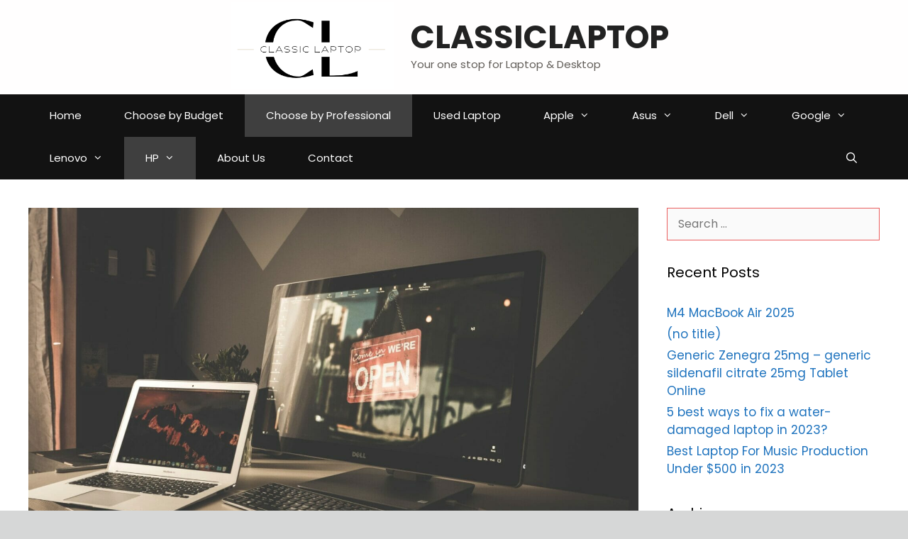

--- FILE ---
content_type: text/html; charset=UTF-8
request_url: https://classiclaptop.com/is-gaming-laptop-good-for-daily-use/
body_size: 17557
content:
<!DOCTYPE html>
<html lang="en-US">
<head>
	<meta charset="UTF-8">
	<title>Is gaming laptop good for daily use-in 2022 &#8211; CLASSICLAPTOP</title>
<meta name='robots' content='max-image-preview:large' />
	<style>img:is([sizes="auto" i], [sizes^="auto," i]) { contain-intrinsic-size: 3000px 1500px }</style>
	<meta name="viewport" content="width=device-width, initial-scale=1"><link href='https://fonts.gstatic.com' crossorigin rel='preconnect' />
<link href='https://fonts.googleapis.com' crossorigin rel='preconnect' />
<link rel="alternate" type="application/rss+xml" title="CLASSICLAPTOP &raquo; Feed" href="https://classiclaptop.com/feed/" />
<link rel="alternate" type="application/rss+xml" title="CLASSICLAPTOP &raquo; Comments Feed" href="https://classiclaptop.com/comments/feed/" />
<link rel="alternate" type="application/rss+xml" title="CLASSICLAPTOP &raquo; Is gaming laptop good for daily use-in 2022 Comments Feed" href="https://classiclaptop.com/is-gaming-laptop-good-for-daily-use/feed/" />
<script>
window._wpemojiSettings = {"baseUrl":"https:\/\/s.w.org\/images\/core\/emoji\/16.0.1\/72x72\/","ext":".png","svgUrl":"https:\/\/s.w.org\/images\/core\/emoji\/16.0.1\/svg\/","svgExt":".svg","source":{"concatemoji":"https:\/\/classiclaptop.com\/wp-includes\/js\/wp-emoji-release.min.js?ver=6.8.3"}};
/*! This file is auto-generated */
!function(s,n){var o,i,e;function c(e){try{var t={supportTests:e,timestamp:(new Date).valueOf()};sessionStorage.setItem(o,JSON.stringify(t))}catch(e){}}function p(e,t,n){e.clearRect(0,0,e.canvas.width,e.canvas.height),e.fillText(t,0,0);var t=new Uint32Array(e.getImageData(0,0,e.canvas.width,e.canvas.height).data),a=(e.clearRect(0,0,e.canvas.width,e.canvas.height),e.fillText(n,0,0),new Uint32Array(e.getImageData(0,0,e.canvas.width,e.canvas.height).data));return t.every(function(e,t){return e===a[t]})}function u(e,t){e.clearRect(0,0,e.canvas.width,e.canvas.height),e.fillText(t,0,0);for(var n=e.getImageData(16,16,1,1),a=0;a<n.data.length;a++)if(0!==n.data[a])return!1;return!0}function f(e,t,n,a){switch(t){case"flag":return n(e,"\ud83c\udff3\ufe0f\u200d\u26a7\ufe0f","\ud83c\udff3\ufe0f\u200b\u26a7\ufe0f")?!1:!n(e,"\ud83c\udde8\ud83c\uddf6","\ud83c\udde8\u200b\ud83c\uddf6")&&!n(e,"\ud83c\udff4\udb40\udc67\udb40\udc62\udb40\udc65\udb40\udc6e\udb40\udc67\udb40\udc7f","\ud83c\udff4\u200b\udb40\udc67\u200b\udb40\udc62\u200b\udb40\udc65\u200b\udb40\udc6e\u200b\udb40\udc67\u200b\udb40\udc7f");case"emoji":return!a(e,"\ud83e\udedf")}return!1}function g(e,t,n,a){var r="undefined"!=typeof WorkerGlobalScope&&self instanceof WorkerGlobalScope?new OffscreenCanvas(300,150):s.createElement("canvas"),o=r.getContext("2d",{willReadFrequently:!0}),i=(o.textBaseline="top",o.font="600 32px Arial",{});return e.forEach(function(e){i[e]=t(o,e,n,a)}),i}function t(e){var t=s.createElement("script");t.src=e,t.defer=!0,s.head.appendChild(t)}"undefined"!=typeof Promise&&(o="wpEmojiSettingsSupports",i=["flag","emoji"],n.supports={everything:!0,everythingExceptFlag:!0},e=new Promise(function(e){s.addEventListener("DOMContentLoaded",e,{once:!0})}),new Promise(function(t){var n=function(){try{var e=JSON.parse(sessionStorage.getItem(o));if("object"==typeof e&&"number"==typeof e.timestamp&&(new Date).valueOf()<e.timestamp+604800&&"object"==typeof e.supportTests)return e.supportTests}catch(e){}return null}();if(!n){if("undefined"!=typeof Worker&&"undefined"!=typeof OffscreenCanvas&&"undefined"!=typeof URL&&URL.createObjectURL&&"undefined"!=typeof Blob)try{var e="postMessage("+g.toString()+"("+[JSON.stringify(i),f.toString(),p.toString(),u.toString()].join(",")+"));",a=new Blob([e],{type:"text/javascript"}),r=new Worker(URL.createObjectURL(a),{name:"wpTestEmojiSupports"});return void(r.onmessage=function(e){c(n=e.data),r.terminate(),t(n)})}catch(e){}c(n=g(i,f,p,u))}t(n)}).then(function(e){for(var t in e)n.supports[t]=e[t],n.supports.everything=n.supports.everything&&n.supports[t],"flag"!==t&&(n.supports.everythingExceptFlag=n.supports.everythingExceptFlag&&n.supports[t]);n.supports.everythingExceptFlag=n.supports.everythingExceptFlag&&!n.supports.flag,n.DOMReady=!1,n.readyCallback=function(){n.DOMReady=!0}}).then(function(){return e}).then(function(){var e;n.supports.everything||(n.readyCallback(),(e=n.source||{}).concatemoji?t(e.concatemoji):e.wpemoji&&e.twemoji&&(t(e.twemoji),t(e.wpemoji)))}))}((window,document),window._wpemojiSettings);
</script>
<link rel='stylesheet' id='generate-fonts-css' href='//fonts.googleapis.com/css?family=Poppins:300,regular,500,600,700' media='all' />
<style id='wp-emoji-styles-inline-css'>

	img.wp-smiley, img.emoji {
		display: inline !important;
		border: none !important;
		box-shadow: none !important;
		height: 1em !important;
		width: 1em !important;
		margin: 0 0.07em !important;
		vertical-align: -0.1em !important;
		background: none !important;
		padding: 0 !important;
	}
</style>
<link rel='stylesheet' id='wp-block-library-css' href='https://classiclaptop.com/wp-includes/css/dist/block-library/style.min.css?ver=6.8.3' media='all' />
<style id='classic-theme-styles-inline-css'>
/*! This file is auto-generated */
.wp-block-button__link{color:#fff;background-color:#32373c;border-radius:9999px;box-shadow:none;text-decoration:none;padding:calc(.667em + 2px) calc(1.333em + 2px);font-size:1.125em}.wp-block-file__button{background:#32373c;color:#fff;text-decoration:none}
</style>
<style id='global-styles-inline-css'>
:root{--wp--preset--aspect-ratio--square: 1;--wp--preset--aspect-ratio--4-3: 4/3;--wp--preset--aspect-ratio--3-4: 3/4;--wp--preset--aspect-ratio--3-2: 3/2;--wp--preset--aspect-ratio--2-3: 2/3;--wp--preset--aspect-ratio--16-9: 16/9;--wp--preset--aspect-ratio--9-16: 9/16;--wp--preset--color--black: #000000;--wp--preset--color--cyan-bluish-gray: #abb8c3;--wp--preset--color--white: #ffffff;--wp--preset--color--pale-pink: #f78da7;--wp--preset--color--vivid-red: #cf2e2e;--wp--preset--color--luminous-vivid-orange: #ff6900;--wp--preset--color--luminous-vivid-amber: #fcb900;--wp--preset--color--light-green-cyan: #7bdcb5;--wp--preset--color--vivid-green-cyan: #00d084;--wp--preset--color--pale-cyan-blue: #8ed1fc;--wp--preset--color--vivid-cyan-blue: #0693e3;--wp--preset--color--vivid-purple: #9b51e0;--wp--preset--color--contrast: var(--contrast);--wp--preset--color--contrast-2: var(--contrast-2);--wp--preset--color--contrast-3: var(--contrast-3);--wp--preset--color--base: var(--base);--wp--preset--color--base-2: var(--base-2);--wp--preset--color--base-3: var(--base-3);--wp--preset--color--accent: var(--accent);--wp--preset--gradient--vivid-cyan-blue-to-vivid-purple: linear-gradient(135deg,rgba(6,147,227,1) 0%,rgb(155,81,224) 100%);--wp--preset--gradient--light-green-cyan-to-vivid-green-cyan: linear-gradient(135deg,rgb(122,220,180) 0%,rgb(0,208,130) 100%);--wp--preset--gradient--luminous-vivid-amber-to-luminous-vivid-orange: linear-gradient(135deg,rgba(252,185,0,1) 0%,rgba(255,105,0,1) 100%);--wp--preset--gradient--luminous-vivid-orange-to-vivid-red: linear-gradient(135deg,rgba(255,105,0,1) 0%,rgb(207,46,46) 100%);--wp--preset--gradient--very-light-gray-to-cyan-bluish-gray: linear-gradient(135deg,rgb(238,238,238) 0%,rgb(169,184,195) 100%);--wp--preset--gradient--cool-to-warm-spectrum: linear-gradient(135deg,rgb(74,234,220) 0%,rgb(151,120,209) 20%,rgb(207,42,186) 40%,rgb(238,44,130) 60%,rgb(251,105,98) 80%,rgb(254,248,76) 100%);--wp--preset--gradient--blush-light-purple: linear-gradient(135deg,rgb(255,206,236) 0%,rgb(152,150,240) 100%);--wp--preset--gradient--blush-bordeaux: linear-gradient(135deg,rgb(254,205,165) 0%,rgb(254,45,45) 50%,rgb(107,0,62) 100%);--wp--preset--gradient--luminous-dusk: linear-gradient(135deg,rgb(255,203,112) 0%,rgb(199,81,192) 50%,rgb(65,88,208) 100%);--wp--preset--gradient--pale-ocean: linear-gradient(135deg,rgb(255,245,203) 0%,rgb(182,227,212) 50%,rgb(51,167,181) 100%);--wp--preset--gradient--electric-grass: linear-gradient(135deg,rgb(202,248,128) 0%,rgb(113,206,126) 100%);--wp--preset--gradient--midnight: linear-gradient(135deg,rgb(2,3,129) 0%,rgb(40,116,252) 100%);--wp--preset--font-size--small: 13px;--wp--preset--font-size--medium: 20px;--wp--preset--font-size--large: 36px;--wp--preset--font-size--x-large: 42px;--wp--preset--spacing--20: 0.44rem;--wp--preset--spacing--30: 0.67rem;--wp--preset--spacing--40: 1rem;--wp--preset--spacing--50: 1.5rem;--wp--preset--spacing--60: 2.25rem;--wp--preset--spacing--70: 3.38rem;--wp--preset--spacing--80: 5.06rem;--wp--preset--shadow--natural: 6px 6px 9px rgba(0, 0, 0, 0.2);--wp--preset--shadow--deep: 12px 12px 50px rgba(0, 0, 0, 0.4);--wp--preset--shadow--sharp: 6px 6px 0px rgba(0, 0, 0, 0.2);--wp--preset--shadow--outlined: 6px 6px 0px -3px rgba(255, 255, 255, 1), 6px 6px rgba(0, 0, 0, 1);--wp--preset--shadow--crisp: 6px 6px 0px rgba(0, 0, 0, 1);}:where(.is-layout-flex){gap: 0.5em;}:where(.is-layout-grid){gap: 0.5em;}body .is-layout-flex{display: flex;}.is-layout-flex{flex-wrap: wrap;align-items: center;}.is-layout-flex > :is(*, div){margin: 0;}body .is-layout-grid{display: grid;}.is-layout-grid > :is(*, div){margin: 0;}:where(.wp-block-columns.is-layout-flex){gap: 2em;}:where(.wp-block-columns.is-layout-grid){gap: 2em;}:where(.wp-block-post-template.is-layout-flex){gap: 1.25em;}:where(.wp-block-post-template.is-layout-grid){gap: 1.25em;}.has-black-color{color: var(--wp--preset--color--black) !important;}.has-cyan-bluish-gray-color{color: var(--wp--preset--color--cyan-bluish-gray) !important;}.has-white-color{color: var(--wp--preset--color--white) !important;}.has-pale-pink-color{color: var(--wp--preset--color--pale-pink) !important;}.has-vivid-red-color{color: var(--wp--preset--color--vivid-red) !important;}.has-luminous-vivid-orange-color{color: var(--wp--preset--color--luminous-vivid-orange) !important;}.has-luminous-vivid-amber-color{color: var(--wp--preset--color--luminous-vivid-amber) !important;}.has-light-green-cyan-color{color: var(--wp--preset--color--light-green-cyan) !important;}.has-vivid-green-cyan-color{color: var(--wp--preset--color--vivid-green-cyan) !important;}.has-pale-cyan-blue-color{color: var(--wp--preset--color--pale-cyan-blue) !important;}.has-vivid-cyan-blue-color{color: var(--wp--preset--color--vivid-cyan-blue) !important;}.has-vivid-purple-color{color: var(--wp--preset--color--vivid-purple) !important;}.has-black-background-color{background-color: var(--wp--preset--color--black) !important;}.has-cyan-bluish-gray-background-color{background-color: var(--wp--preset--color--cyan-bluish-gray) !important;}.has-white-background-color{background-color: var(--wp--preset--color--white) !important;}.has-pale-pink-background-color{background-color: var(--wp--preset--color--pale-pink) !important;}.has-vivid-red-background-color{background-color: var(--wp--preset--color--vivid-red) !important;}.has-luminous-vivid-orange-background-color{background-color: var(--wp--preset--color--luminous-vivid-orange) !important;}.has-luminous-vivid-amber-background-color{background-color: var(--wp--preset--color--luminous-vivid-amber) !important;}.has-light-green-cyan-background-color{background-color: var(--wp--preset--color--light-green-cyan) !important;}.has-vivid-green-cyan-background-color{background-color: var(--wp--preset--color--vivid-green-cyan) !important;}.has-pale-cyan-blue-background-color{background-color: var(--wp--preset--color--pale-cyan-blue) !important;}.has-vivid-cyan-blue-background-color{background-color: var(--wp--preset--color--vivid-cyan-blue) !important;}.has-vivid-purple-background-color{background-color: var(--wp--preset--color--vivid-purple) !important;}.has-black-border-color{border-color: var(--wp--preset--color--black) !important;}.has-cyan-bluish-gray-border-color{border-color: var(--wp--preset--color--cyan-bluish-gray) !important;}.has-white-border-color{border-color: var(--wp--preset--color--white) !important;}.has-pale-pink-border-color{border-color: var(--wp--preset--color--pale-pink) !important;}.has-vivid-red-border-color{border-color: var(--wp--preset--color--vivid-red) !important;}.has-luminous-vivid-orange-border-color{border-color: var(--wp--preset--color--luminous-vivid-orange) !important;}.has-luminous-vivid-amber-border-color{border-color: var(--wp--preset--color--luminous-vivid-amber) !important;}.has-light-green-cyan-border-color{border-color: var(--wp--preset--color--light-green-cyan) !important;}.has-vivid-green-cyan-border-color{border-color: var(--wp--preset--color--vivid-green-cyan) !important;}.has-pale-cyan-blue-border-color{border-color: var(--wp--preset--color--pale-cyan-blue) !important;}.has-vivid-cyan-blue-border-color{border-color: var(--wp--preset--color--vivid-cyan-blue) !important;}.has-vivid-purple-border-color{border-color: var(--wp--preset--color--vivid-purple) !important;}.has-vivid-cyan-blue-to-vivid-purple-gradient-background{background: var(--wp--preset--gradient--vivid-cyan-blue-to-vivid-purple) !important;}.has-light-green-cyan-to-vivid-green-cyan-gradient-background{background: var(--wp--preset--gradient--light-green-cyan-to-vivid-green-cyan) !important;}.has-luminous-vivid-amber-to-luminous-vivid-orange-gradient-background{background: var(--wp--preset--gradient--luminous-vivid-amber-to-luminous-vivid-orange) !important;}.has-luminous-vivid-orange-to-vivid-red-gradient-background{background: var(--wp--preset--gradient--luminous-vivid-orange-to-vivid-red) !important;}.has-very-light-gray-to-cyan-bluish-gray-gradient-background{background: var(--wp--preset--gradient--very-light-gray-to-cyan-bluish-gray) !important;}.has-cool-to-warm-spectrum-gradient-background{background: var(--wp--preset--gradient--cool-to-warm-spectrum) !important;}.has-blush-light-purple-gradient-background{background: var(--wp--preset--gradient--blush-light-purple) !important;}.has-blush-bordeaux-gradient-background{background: var(--wp--preset--gradient--blush-bordeaux) !important;}.has-luminous-dusk-gradient-background{background: var(--wp--preset--gradient--luminous-dusk) !important;}.has-pale-ocean-gradient-background{background: var(--wp--preset--gradient--pale-ocean) !important;}.has-electric-grass-gradient-background{background: var(--wp--preset--gradient--electric-grass) !important;}.has-midnight-gradient-background{background: var(--wp--preset--gradient--midnight) !important;}.has-small-font-size{font-size: var(--wp--preset--font-size--small) !important;}.has-medium-font-size{font-size: var(--wp--preset--font-size--medium) !important;}.has-large-font-size{font-size: var(--wp--preset--font-size--large) !important;}.has-x-large-font-size{font-size: var(--wp--preset--font-size--x-large) !important;}
:where(.wp-block-post-template.is-layout-flex){gap: 1.25em;}:where(.wp-block-post-template.is-layout-grid){gap: 1.25em;}
:where(.wp-block-columns.is-layout-flex){gap: 2em;}:where(.wp-block-columns.is-layout-grid){gap: 2em;}
:root :where(.wp-block-pullquote){font-size: 1.5em;line-height: 1.6;}
</style>
<link rel='stylesheet' id='hostinger-reach-subscription-block-css' href='https://classiclaptop.com/wp-content/plugins/hostinger-reach/frontend/dist/blocks/subscription.css?ver=1764240313' media='all' />
<link rel='stylesheet' id='generate-style-grid-css' href='https://classiclaptop.com/wp-content/themes/generatepress/assets/css/unsemantic-grid.min.css?ver=3.6.0' media='all' />
<link rel='stylesheet' id='generate-style-css' href='https://classiclaptop.com/wp-content/themes/generatepress/assets/css/style.min.css?ver=3.6.0' media='all' />
<style id='generate-style-inline-css'>
body{background-color:#d6d7d7;color:#3a3a3a;}a{color:#1e73be;}a:hover, a:focus, a:active{color:#000000;}body .grid-container{max-width:1200px;}.wp-block-group__inner-container{max-width:1200px;margin-left:auto;margin-right:auto;}.site-header .header-image{width:230px;}.generate-back-to-top{font-size:20px;border-radius:3px;position:fixed;bottom:30px;right:30px;line-height:40px;width:40px;text-align:center;z-index:10;transition:opacity 300ms ease-in-out;opacity:0.1;transform:translateY(1000px);}.generate-back-to-top__show{opacity:1;transform:translateY(0);}.navigation-search{position:absolute;left:-99999px;pointer-events:none;visibility:hidden;z-index:20;width:100%;top:0;transition:opacity 100ms ease-in-out;opacity:0;}.navigation-search.nav-search-active{left:0;right:0;pointer-events:auto;visibility:visible;opacity:1;}.navigation-search input[type="search"]{outline:0;border:0;vertical-align:bottom;line-height:1;opacity:0.9;width:100%;z-index:20;border-radius:0;-webkit-appearance:none;height:60px;}.navigation-search input::-ms-clear{display:none;width:0;height:0;}.navigation-search input::-ms-reveal{display:none;width:0;height:0;}.navigation-search input::-webkit-search-decoration, .navigation-search input::-webkit-search-cancel-button, .navigation-search input::-webkit-search-results-button, .navigation-search input::-webkit-search-results-decoration{display:none;}.main-navigation li.search-item{z-index:21;}li.search-item.active{transition:opacity 100ms ease-in-out;}.nav-left-sidebar .main-navigation li.search-item.active,.nav-right-sidebar .main-navigation li.search-item.active{width:auto;display:inline-block;float:right;}.gen-sidebar-nav .navigation-search{top:auto;bottom:0;}:root{--contrast:#222222;--contrast-2:#575760;--contrast-3:#b2b2be;--base:#f0f0f0;--base-2:#f7f8f9;--base-3:#ffffff;--accent:#1e73be;}:root .has-contrast-color{color:var(--contrast);}:root .has-contrast-background-color{background-color:var(--contrast);}:root .has-contrast-2-color{color:var(--contrast-2);}:root .has-contrast-2-background-color{background-color:var(--contrast-2);}:root .has-contrast-3-color{color:var(--contrast-3);}:root .has-contrast-3-background-color{background-color:var(--contrast-3);}:root .has-base-color{color:var(--base);}:root .has-base-background-color{background-color:var(--base);}:root .has-base-2-color{color:var(--base-2);}:root .has-base-2-background-color{background-color:var(--base-2);}:root .has-base-3-color{color:var(--base-3);}:root .has-base-3-background-color{background-color:var(--base-3);}:root .has-accent-color{color:var(--accent);}:root .has-accent-background-color{background-color:var(--accent);}body, button, input, select, textarea{font-family:"Poppins", sans-serif;font-size:16px;}body{line-height:1.5;}p{margin-bottom:1.8em;}.entry-content > [class*="wp-block-"]:not(:last-child):not(.wp-block-heading){margin-bottom:1.8em;}.main-title{font-size:45px;}.main-navigation .main-nav ul ul li a{font-size:14px;}.sidebar .widget, .footer-widgets .widget{font-size:17px;}h1{font-family:"Poppins", sans-serif;font-weight:400;font-size:39px;line-height:1.3em;}h2{font-family:"Poppins", sans-serif;font-weight:300;font-size:30px;}h3{font-family:"Poppins", sans-serif;font-size:20px;}h4{font-size:inherit;}h5{font-size:inherit;}@media (max-width:768px){.main-title{font-size:20px;}h1{font-size:27px;}h2{font-size:25px;}}.top-bar{background-color:#636363;color:#ffffff;}.top-bar a{color:#ffffff;}.top-bar a:hover{color:#303030;}.site-header{background-color:#fffefe;color:#3a3a3a;}.site-header a{color:#3a3a3a;}.main-title a,.main-title a:hover{color:#222222;}.site-description{color:#615d58;}.main-navigation,.main-navigation ul ul{background-color:#121212;}.main-navigation .main-nav ul li a, .main-navigation .menu-toggle, .main-navigation .menu-bar-items{color:#ffffff;}.main-navigation .main-nav ul li:not([class*="current-menu-"]):hover > a, .main-navigation .main-nav ul li:not([class*="current-menu-"]):focus > a, .main-navigation .main-nav ul li.sfHover:not([class*="current-menu-"]) > a, .main-navigation .menu-bar-item:hover > a, .main-navigation .menu-bar-item.sfHover > a{color:#1fbfa0;background-color:#3f3f3f;}button.menu-toggle:hover,button.menu-toggle:focus,.main-navigation .mobile-bar-items a,.main-navigation .mobile-bar-items a:hover,.main-navigation .mobile-bar-items a:focus{color:#ffffff;}.main-navigation .main-nav ul li[class*="current-menu-"] > a{color:#ffffff;background-color:#3f3f3f;}.navigation-search input[type="search"],.navigation-search input[type="search"]:active, .navigation-search input[type="search"]:focus, .main-navigation .main-nav ul li.search-item.active > a, .main-navigation .menu-bar-items .search-item.active > a{color:#1fbfa0;background-color:var(--contrast-3);opacity:1;}.main-navigation ul ul{background-color:var(--contrast-2);}.main-navigation .main-nav ul ul li a{color:#ffffff;}.main-navigation .main-nav ul ul li:not([class*="current-menu-"]):hover > a,.main-navigation .main-nav ul ul li:not([class*="current-menu-"]):focus > a, .main-navigation .main-nav ul ul li.sfHover:not([class*="current-menu-"]) > a{color:#ffffff;background-color:#4f4f4f;}.main-navigation .main-nav ul ul li[class*="current-menu-"] > a{color:#ffffff;background-color:#4f4f4f;}.separate-containers .inside-article, .separate-containers .comments-area, .separate-containers .page-header, .one-container .container, .separate-containers .paging-navigation, .inside-page-header{background-color:#ffffff;}.inside-article a,.paging-navigation a,.comments-area a,.page-header a{color:#1151b0;}.entry-meta{color:#595959;}.entry-meta a{color:#595959;}.entry-meta a:hover{color:#1e73be;}.sidebar .widget{background-color:#ffffff;}.sidebar .widget .widget-title{color:#000000;}.footer-widgets{color:var(--base);background-color:var(--contrast-2);}.footer-widgets .widget-title{color:#000000;}.site-info{color:#ffffff;background-color:#1c1b1b;}.site-info a{color:#ffffff;}.site-info a:hover{color:#606060;}.footer-bar .widget_nav_menu .current-menu-item a{color:#606060;}input[type="text"],input[type="email"],input[type="url"],input[type="password"],input[type="search"],input[type="tel"],input[type="number"],textarea,select{color:#666666;background-color:#fafafa;border-color:#eb5e5e;}input[type="text"]:focus,input[type="email"]:focus,input[type="url"]:focus,input[type="password"]:focus,input[type="search"]:focus,input[type="tel"]:focus,input[type="number"]:focus,textarea:focus,select:focus{color:#666666;background-color:#ffffff;border-color:#484887;}button,html input[type="button"],input[type="reset"],input[type="submit"],a.button,a.wp-block-button__link:not(.has-background){color:#ffffff;background-color:#31318e;}button:hover,html input[type="button"]:hover,input[type="reset"]:hover,input[type="submit"]:hover,a.button:hover,button:focus,html input[type="button"]:focus,input[type="reset"]:focus,input[type="submit"]:focus,a.button:focus,a.wp-block-button__link:not(.has-background):active,a.wp-block-button__link:not(.has-background):focus,a.wp-block-button__link:not(.has-background):hover{color:#ffffff;background-color:#3f3f3f;}a.generate-back-to-top{background-color:rgba(81,191,75,0.4);color:#ffffff;}a.generate-back-to-top:hover,a.generate-back-to-top:focus{background-color:rgba( 0,0,0,0.6 );color:#ffffff;}:root{--gp-search-modal-bg-color:var(--base-3);--gp-search-modal-text-color:var(--contrast);--gp-search-modal-overlay-bg-color:rgba(0,0,0,0.2);}@media (max-width:768px){.main-navigation .menu-bar-item:hover > a, .main-navigation .menu-bar-item.sfHover > a{background:none;color:#ffffff;}}.inside-top-bar{padding:10px;}.inside-header{padding:3px 49px 7px 37px;}.site-main .wp-block-group__inner-container{padding:40px;}.entry-content .alignwide, body:not(.no-sidebar) .entry-content .alignfull{margin-left:-40px;width:calc(100% + 80px);max-width:calc(100% + 80px);}.container.grid-container{max-width:1280px;}.main-navigation .main-nav ul li a,.menu-toggle,.main-navigation .mobile-bar-items a{padding-left:30px;padding-right:30px;}.main-navigation .main-nav ul ul li a{padding:17px 30px 17px 30px;}.rtl .menu-item-has-children .dropdown-menu-toggle{padding-left:30px;}.menu-item-has-children .dropdown-menu-toggle{padding-right:30px;}.menu-item-has-children ul .dropdown-menu-toggle{padding-top:17px;padding-bottom:17px;margin-top:-17px;}.rtl .main-navigation .main-nav ul li.menu-item-has-children > a{padding-right:30px;}.footer-widgets{padding:38px 40px 39px 40px;}.site-info{padding:15px 18px 20px 20px;}@media (max-width:768px){.separate-containers .inside-article, .separate-containers .comments-area, .separate-containers .page-header, .separate-containers .paging-navigation, .one-container .site-content, .inside-page-header{padding:30px;}.site-main .wp-block-group__inner-container{padding:30px;}.site-info{padding-right:10px;padding-left:10px;}.entry-content .alignwide, body:not(.no-sidebar) .entry-content .alignfull{margin-left:-30px;width:calc(100% + 60px);max-width:calc(100% + 60px);}}.one-container .sidebar .widget{padding:0px;}/* End cached CSS */@media (max-width:768px){.main-navigation .menu-toggle,.main-navigation .mobile-bar-items,.sidebar-nav-mobile:not(#sticky-placeholder){display:block;}.main-navigation ul,.gen-sidebar-nav{display:none;}[class*="nav-float-"] .site-header .inside-header > *{float:none;clear:both;}}
</style>
<link rel='stylesheet' id='generate-mobile-style-css' href='https://classiclaptop.com/wp-content/themes/generatepress/assets/css/mobile.min.css?ver=3.6.0' media='all' />
<link rel='stylesheet' id='generate-font-icons-css' href='https://classiclaptop.com/wp-content/themes/generatepress/assets/css/components/font-icons.min.css?ver=3.6.0' media='all' />
<link rel="https://api.w.org/" href="https://classiclaptop.com/wp-json/" /><link rel="alternate" title="JSON" type="application/json" href="https://classiclaptop.com/wp-json/wp/v2/posts/609" /><link rel="EditURI" type="application/rsd+xml" title="RSD" href="https://classiclaptop.com/xmlrpc.php?rsd" />
<meta name="generator" content="WordPress 6.8.3" />
<link rel="canonical" href="https://classiclaptop.com/is-gaming-laptop-good-for-daily-use/" />
<link rel='shortlink' href='https://classiclaptop.com/?p=609' />
<link rel="alternate" title="oEmbed (JSON)" type="application/json+oembed" href="https://classiclaptop.com/wp-json/oembed/1.0/embed?url=https%3A%2F%2Fclassiclaptop.com%2Fis-gaming-laptop-good-for-daily-use%2F" />
<link rel="alternate" title="oEmbed (XML)" type="text/xml+oembed" href="https://classiclaptop.com/wp-json/oembed/1.0/embed?url=https%3A%2F%2Fclassiclaptop.com%2Fis-gaming-laptop-good-for-daily-use%2F&#038;format=xml" />
<link rel="pingback" href="https://classiclaptop.com/xmlrpc.php">
<link rel="icon" href="https://classiclaptop.com/wp-content/uploads/2022/09/cropped-Orange-Round-Typography-Real-Estate-Monogram-Business-Logo-3-1-32x32.png" sizes="32x32" />
<link rel="icon" href="https://classiclaptop.com/wp-content/uploads/2022/09/cropped-Orange-Round-Typography-Real-Estate-Monogram-Business-Logo-3-1-192x192.png" sizes="192x192" />
<link rel="apple-touch-icon" href="https://classiclaptop.com/wp-content/uploads/2022/09/cropped-Orange-Round-Typography-Real-Estate-Monogram-Business-Logo-3-1-180x180.png" />
<meta name="msapplication-TileImage" content="https://classiclaptop.com/wp-content/uploads/2022/09/cropped-Orange-Round-Typography-Real-Estate-Monogram-Business-Logo-3-1-270x270.png" />
</head>

<body class="wp-singular post-template-default single single-post postid-609 single-format-standard wp-custom-logo wp-embed-responsive wp-theme-generatepress right-sidebar nav-below-header one-container fluid-header active-footer-widgets-3 nav-search-enabled nav-aligned-left header-aligned-center dropdown-hover featured-image-active" itemtype="https://schema.org/Blog" itemscope>
	<a class="screen-reader-text skip-link" href="#content" title="Skip to content">Skip to content</a>		<header class="site-header" id="masthead" aria-label="Site"  itemtype="https://schema.org/WPHeader" itemscope>
			<div class="inside-header">
				<div class="site-branding-container"><div class="site-logo">
					<a href="https://classiclaptop.com/" rel="home">
						<img  class="header-image is-logo-image" alt="CLASSICLAPTOP" src="https://classiclaptop.com/wp-content/uploads/2022/09/cropped-Orange-Round-Typography-Real-Estate-Monogram-Business-Logo-3.png" srcset="https://classiclaptop.com/wp-content/uploads/2022/09/cropped-Orange-Round-Typography-Real-Estate-Monogram-Business-Logo-3.png 1x, https://classiclaptop.com/wp-content/uploads/2022/09/Orange-Round-Typography-Real-Estate-Monogram-Business-Logo-3.png 2x" width="410" height="219" />
					</a>
				</div><div class="site-branding">
						<p class="main-title" itemprop="headline">
					<a href="https://classiclaptop.com/" rel="home">CLASSICLAPTOP</a>
				</p>
						<p class="site-description" itemprop="description">Your one stop for Laptop & Desktop</p>
					</div></div>			</div>
		</header>
				<nav class="main-navigation sub-menu-right" id="site-navigation" aria-label="Primary"  itemtype="https://schema.org/SiteNavigationElement" itemscope>
			<div class="inside-navigation grid-container grid-parent">
				<form method="get" class="search-form navigation-search" action="https://classiclaptop.com/">
					<input type="search" class="search-field" value="" name="s" title="Search" />
				</form>		<div class="mobile-bar-items">
						<span class="search-item">
				<a aria-label="Open Search Bar" href="#">
									</a>
			</span>
		</div>
						<button class="menu-toggle" aria-controls="primary-menu" aria-expanded="false">
					<span class="mobile-menu">Menu</span>				</button>
				<div id="primary-menu" class="main-nav"><ul id="menu-primary-menu" class=" menu sf-menu"><li id="menu-item-591" class="menu-item menu-item-type-custom menu-item-object-custom menu-item-home menu-item-591"><a href="https://classiclaptop.com">Home</a></li>
<li id="menu-item-1079" class="menu-item menu-item-type-taxonomy menu-item-object-category current-post-ancestor menu-item-1079"><a href="https://classiclaptop.com/catagory/laptops/">Choose by Budget</a></li>
<li id="menu-item-614" class="menu-item menu-item-type-taxonomy menu-item-object-category current-post-ancestor current-menu-parent current-post-parent menu-item-614"><a href="https://classiclaptop.com/catagory/how-to/">Choose by Professional</a></li>
<li id="menu-item-615" class="menu-item menu-item-type-taxonomy menu-item-object-category current-post-ancestor menu-item-615"><a href="https://classiclaptop.com/catagory/laptops/">Used Laptop</a></li>
<li id="menu-item-1083" class="menu-item menu-item-type-taxonomy menu-item-object-category menu-item-has-children menu-item-1083"><a href="https://classiclaptop.com/catagory/laptops/apple/">Apple<span role="presentation" class="dropdown-menu-toggle"></span></a>
<ul class="sub-menu">
	<li id="menu-item-1090" class="menu-item menu-item-type-taxonomy menu-item-object-category menu-item-1090"><a href="https://classiclaptop.com/catagory/latest-reviews/">Latest Reviews</a></li>
</ul>
</li>
<li id="menu-item-621" class="menu-item menu-item-type-taxonomy menu-item-object-category menu-item-has-children menu-item-621"><a href="https://classiclaptop.com/catagory/laptops/asus/">Asus<span role="presentation" class="dropdown-menu-toggle"></span></a>
<ul class="sub-menu">
	<li id="menu-item-1093" class="menu-item menu-item-type-taxonomy menu-item-object-category menu-item-1093"><a href="https://classiclaptop.com/catagory/latest-reviews/">Latest Reviews</a></li>
</ul>
</li>
<li id="menu-item-617" class="menu-item menu-item-type-taxonomy menu-item-object-category menu-item-has-children menu-item-617"><a href="https://classiclaptop.com/catagory/laptops/dell/">Dell<span role="presentation" class="dropdown-menu-toggle"></span></a>
<ul class="sub-menu">
	<li id="menu-item-1092" class="menu-item menu-item-type-taxonomy menu-item-object-category menu-item-1092"><a href="https://classiclaptop.com/catagory/latest-reviews/">Latest Reviews</a></li>
</ul>
</li>
<li id="menu-item-620" class="menu-item menu-item-type-taxonomy menu-item-object-category menu-item-has-children menu-item-620"><a href="https://classiclaptop.com/catagory/laptops/for-professionals-business/">Google<span role="presentation" class="dropdown-menu-toggle"></span></a>
<ul class="sub-menu">
	<li id="menu-item-1096" class="menu-item menu-item-type-taxonomy menu-item-object-category menu-item-1096"><a href="https://classiclaptop.com/catagory/latest-reviews/">Latest Reviews</a></li>
</ul>
</li>
<li id="menu-item-619" class="menu-item menu-item-type-taxonomy menu-item-object-category menu-item-has-children menu-item-619"><a href="https://classiclaptop.com/catagory/laptops/for-multimedia/">Lenovo<span role="presentation" class="dropdown-menu-toggle"></span></a>
<ul class="sub-menu">
	<li id="menu-item-1095" class="menu-item menu-item-type-taxonomy menu-item-object-category menu-item-1095"><a href="https://classiclaptop.com/catagory/latest-reviews/">Latest Reviews</a></li>
</ul>
</li>
<li id="menu-item-618" class="menu-item menu-item-type-taxonomy menu-item-object-category current-post-ancestor current-menu-parent current-post-parent menu-item-has-children menu-item-618"><a href="https://classiclaptop.com/catagory/laptops/hp/">HP<span role="presentation" class="dropdown-menu-toggle"></span></a>
<ul class="sub-menu">
	<li id="menu-item-1094" class="menu-item menu-item-type-taxonomy menu-item-object-category menu-item-1094"><a href="https://classiclaptop.com/catagory/latest-reviews/">Latest Reviews</a></li>
</ul>
</li>
<li id="menu-item-626" class="menu-item menu-item-type-post_type menu-item-object-page menu-item-626"><a href="https://classiclaptop.com/about-us/">About Us</a></li>
<li id="menu-item-421" class="menu-item menu-item-type-post_type menu-item-object-page menu-item-421"><a href="https://classiclaptop.com/contact/">Contact</a></li>
<li class="search-item menu-item-align-right"><a aria-label="Open Search Bar" href="#"></a></li></ul></div>			</div>
		</nav>
		
	<div class="site grid-container container hfeed grid-parent" id="page">
				<div class="site-content" id="content">
			
	<div class="content-area grid-parent mobile-grid-100 grid-75 tablet-grid-75" id="primary">
		<main class="site-main" id="main">
			
<article id="post-609" class="post-609 post type-post status-publish format-standard has-post-thumbnail hentry category-how-to category-hp" itemtype="https://schema.org/CreativeWork" itemscope>
	<div class="inside-article">
				<div class="featured-image page-header-image-single grid-container grid-parent">
			<img width="1920" height="1280" src="https://classiclaptop.com/wp-content/uploads/2022/09/pexels-mateusz-dach-450035.jpg" class="attachment-full size-full wp-post-image" alt="is gaming laptop good for everyday use" itemprop="image" decoding="async" fetchpriority="high" srcset="https://classiclaptop.com/wp-content/uploads/2022/09/pexels-mateusz-dach-450035.jpg 1920w, https://classiclaptop.com/wp-content/uploads/2022/09/pexels-mateusz-dach-450035-300x200.jpg 300w, https://classiclaptop.com/wp-content/uploads/2022/09/pexels-mateusz-dach-450035-1024x683.jpg 1024w, https://classiclaptop.com/wp-content/uploads/2022/09/pexels-mateusz-dach-450035-768x512.jpg 768w, https://classiclaptop.com/wp-content/uploads/2022/09/pexels-mateusz-dach-450035-1536x1024.jpg 1536w" sizes="(max-width: 1920px) 100vw, 1920px" />		</div>
					<header class="entry-header">
				<h1 class="entry-title" itemprop="headline">Is gaming laptop good for daily use-in 2022</h1>		<div class="entry-meta">
			<span class="posted-on"><time class="updated" datetime="2022-10-05T14:55:16-07:00" itemprop="dateModified">October 5, 2022</time><time class="entry-date published" datetime="2022-10-03T22:27:25-07:00" itemprop="datePublished">October 3, 2022</time></span> <span class="byline">by <span class="author vcard" itemprop="author" itemtype="https://schema.org/Person" itemscope><a class="url fn n" href="https://classiclaptop.com/author/asadkhan2200/" title="View all posts by Asad Khan" rel="author" itemprop="url"><span class="author-name" itemprop="name">Asad Khan</span></a></span></span> 		</div>
					</header>
			
		<div class="entry-content" itemprop="text">
			
<p>Before buying any gaming laptop you must be curious about whether is gaming laptop good for daily use or not.&nbsp; So, don&#8217;t worry the answer is YES, as we all know that a gaming laptop usually has far better performance than a regular laptop. The only downside is a gaming laptop has low battery life. The good news is we can get a power outlet anywhere. </p>



<figure class="wp-block-image size-full is-resized is-style-rounded"><img decoding="async" src="https://classiclaptop.com/wp-content/uploads/2022/10/are-gaming-laptops-good-for-everyday-use-1024x556.jpg.webp" alt="is gaming laptop good for daily use" class="wp-image-718" width="768" height="417" title="gaming laptop" srcset="https://classiclaptop.com/wp-content/uploads/2022/10/are-gaming-laptops-good-for-everyday-use-1024x556.jpg.webp 1024w, https://classiclaptop.com/wp-content/uploads/2022/10/are-gaming-laptops-good-for-everyday-use-1024x556.jpg-300x163.webp 300w, https://classiclaptop.com/wp-content/uploads/2022/10/are-gaming-laptops-good-for-everyday-use-1024x556.jpg-768x417.webp 768w, https://classiclaptop.com/wp-content/uploads/2022/10/are-gaming-laptops-good-for-everyday-use-1024x556.jpg-150x81.webp 150w" sizes="(max-width: 768px) 100vw, 768px" /><figcaption>                                                          Is a gaming laptop good for daily use?</figcaption></figure>



<p>A gaming laptop is a perfect pack for all users. It is so well built that any software would work great. I have a number of friends who use gaming laptops for office use as well as personal use.</p>



<h2 class="wp-block-heading">Are gaming laptops good for doing work? </h2>



<p>Gaming laptops are well known for their top-of-the-line graphics and processing power, but how does that translate to being a good laptop for daily use? In this article, we take a look at the best gaming laptops on the market today, weigh the pros and cons of each model, and find out which one is great for use as your everyday workhorse computer.  A<a href="https://www.systemrequirementslab.com/cyri" target="_blank" rel="noreferrer noopener"> gaming laptop</a>&#8216;s graphics processing unit (GPU) is its most important component and what differentiates it from the competition. All that being said, here&#8217;s a quick look at the best graphics cards in all of their PCIe-based glory: true</p>



<p>In the world, manufacturers have been busy cranking out new hardware that takes advantage of the brand-new operating system. In this post, we take a look at four new laptops and convertibles that are ready for Windows&#8217;s world domination. </p>



<p>The gaming laptops are nothing but design and specification upgrades from the previous generations of laptops.</p>



<h2 class="wp-block-heading">Do I need to change some settings on my laptop for everyday use?</h2>



<p>No, there&#8217;s no need to change any settings on your laptop for everyday use. However, if you&#8217;re using your laptop for gaming, you may want to consider changing some settings to improve performance.</p>



<h2 class="wp-block-heading">Are there any other alternatives to using a gaming laptop?</h2>



<p>Yes, there are other alternatives to using a gaming laptop for daily use. You could use a regular laptop, or a desktop computer. However, gaming laptops have some advantages over regular laptops. They are usually more powerful, with better graphics and processor speed. This can make them ideal for gaming and other resource-intensive tasks.</p>



<h2 class="wp-block-heading">What are the advantages of a gaming laptop?</h2>



<p>A gaming laptop has many advantages over a traditional laptop. Some of these advantages include:</p>



<ol class="wp-block-list"><li>Gaming laptops usually have better specs than traditional laptops. This means that they can handle more demanding tasks and run faster.</li><li>Gaming laptops often come with built-in graphics cards, which gives them an extra boost in performance.</li><li>Gaming laptops tend to have larger displays, which can be great for gaming or watching movies.</li><li>Many gaming laptops come with special features like backlit keyboards and programmable buttons, which can be handy for gamers.</li></ol>



<p>Overall, a gaming laptop is a great choice for anyone who wants a powerful and feature-rich laptop.</p>



<h2 class="wp-block-heading">What are the disadvantages of a gaming laptop?</h2>



<p>There are several disadvantages of gaming laptops that should be considered before purchase. One, they are often more expensive than a standard laptop. Two, they can be heavier and bulkier, making them less portable. Three, the battery life is often shorter due to the powerful hardware. Finally, some gaming laptops can have poorer quality displays and keyboards when compared to a standard laptop.</p>



<h2 class="wp-block-heading">Is gaming laptop good for daily use?</h2>



<p>A lot of people ask me whether a gaming laptop is good for daily use or not. The answer to this question is yes, but it really depends on what you need and wants from your laptop. If you are looking for a powerful machine that can handle demanding tasks, then a gaming laptop is a great choice. However, if you just need a basic laptop for browsing the internet, checking email, and doing light work, then a gaming laptop might not be the best option. It really all comes down to your individual needs.</p>



<p>Can gaming laptops be used every day? In the end, it depends upon your personal use.&nbsp;If you just game on your laptop, then yes a gaming laptop would be perfect for you to use every day. If you need a combination of good CPU+GPU performance on the go, it could also be a good option.</p>



<p>Are gaming laptops good for doing work? Since a gaming laptop is very powerful, it has the ability to program, and do business. A gaming laptop is merely a business and programming laptop that is also able to game. It may come with some unnecessary bling such as ostentatious RGB keyboard backlighting and massive heat fans, but hey, it does what you want it to do, and this is what matters the most.</p>



<h2 class="wp-block-heading">Can you use a regular laptop for gaming?</h2>



<p> A gaming laptop is made for running high-end games smoothly. It has much better hardware specifications like a powerful CPU, graphics card, and more RAM. It has also a better display and sound quality. In short, it has the power to run games and software, which a simple average laptop cannot.</p>



<h2 class="wp-block-heading">Why buy a gaming laptop? </h2>



<p>The gaming laptop can run high-end games and applications. This signifies that it can also run simple tasks, as a normal laptop does. You will experience better and your applications(no matter how high-end it is) would smoothly run on the gaming laptop.<a href="https://www.quora.com/Can-I-turn-a-normal-laptop-into-a-gaming-laptop" target="_blank" rel="noreferrer noopener"></a></p>



<h2 class="wp-block-heading">Which laptop is best for gaming and daily use?</h2>



<p><strong>Asus ROG Zephyrus G15</strong> is the best  so far for gaming and can be used for daily work as well.</p>



<p>ASUS ROG is also called gaming laptop with longest ever battery</p>



<p>Every part of Zephyrus is very great and worth buying. On Laptop Mag battery test it lasted 8 hours and 6 minutes and crushed the premium gaming laptop average. The Zephyrus G15 offers amazing performance and boasts a similarly long-lasting battery life with a clicky keyboard. &nbsp;Having a 15.6-inch and 1440p display and a set of powerful speakers in a moonlight White design. The Zephyrus G15 is one of the few best gaming laptops that you can buy with an RTX 3080 GPU.</p>



<figure class="wp-block-image size-full is-resized"><img decoding="async" src="https://classiclaptop.com/wp-content/uploads/2022/10/Asus-ROG-Zephyrus-G15.webp" alt="" class="wp-image-719" width="316" height="276" srcset="https://classiclaptop.com/wp-content/uploads/2022/10/Asus-ROG-Zephyrus-G15.webp 300w, https://classiclaptop.com/wp-content/uploads/2022/10/Asus-ROG-Zephyrus-G15-150x131.webp 150w" sizes="(max-width: 316px) 100vw, 316px" /></figure>



<h2 class="wp-block-heading">SPECIFICATIONS </h2>



<figure class="wp-block-table"><table><tbody><tr><td><strong>model name</strong></td><td><strong>Asus ROG Zephyrus G15</strong></td></tr><tr><td><strong>CPU</strong></td><td>AMD Ryzen 9 5900HS</td></tr><tr><td><strong>GPU</strong></td><td>NVidia GeForce RTX 3080</td></tr><tr><td><strong>RAM</strong></td><td>32GB</td></tr><tr><td><strong>Storage</strong></td><td>1TB PCIe NVMe M.2 SSD</td></tr><tr><td><strong>Display</strong></td><td>5.6-inch, 2560 x 1440, 165Hz</td></tr><tr><td><strong>Size</strong></td><td>14.0 x 9.6 x 0.8 inches</td></tr><tr><td><strong>Weight</strong></td><td>4.2 pounds</td></tr></tbody></table><figcaption>Specifications of Asus</figcaption></figure>





<div class="wp-block-buttons is-layout-flex wp-block-buttons-is-layout-flex">
<div class="wp-block-button"><a class="wp-block-button__link" href="https://www.amazon.com/Zephyrus-Display-GeForce-Windows-GA503QS-BS96Q/dp/B0992VS1BY/ref=sr_1_1?keywords=Asus+ROG+Zephyrus+G15&amp;qid=1664834023&amp;qu=eyJxc2MiOiI2LjQwIiwicXNhIjoiNi4yNyIsInFzcCI6IjUuNDMifQ%3D%3D&amp;sr=8-1" style="border-radius:43px" target="_blank" rel="noreferrer noopener">Buy now</a></div>
</div>



<h2 class="wp-block-heading">Related FAQs:<a href="https://www.quora.com/Can-I-turn-a-normal-laptop-into-a-gaming-laptop" target="_blank" rel="noreferrer noopener"></a></h2>



<p><a href="https://www.quora.com/Can-I-turn-a-normal-laptop-into-a-gaming-laptop" target="_blank" rel="noreferrer noopener">Can I turn a normal laptop into a gaming laptop?</a></p>



<p>Sure… Since there’s really no such thing, technically speaking as a gaming laptop. It’s completely a marketing phrase and means nothing.</p>



<p>What they market as a gaming laptop is simply a laptop with lots of RAM, a high-powered GPU, good to high-powered CPU, and enough cooling to keep it all from melting down.</p>



<p>It also typically involves a lot of lights that do nothing but drain the battery faster.</p>



<p>So you can in theory upgrade an existing laptop with a GPU, CPU, RAM, etc… But it’s likely not worth the price. You can also string some LED lights around the case to make it look like a gaming laptop.<a href="https://www.quora.com/Is-a-gaming-laptop-better-for-normal-usage?no_redirect=1" target="_blank" rel="noreferrer noopener"></a></p>



<p><a href="https://www.quora.com/Is-a-gaming-laptop-better-for-normal-usage?no_redirect=1" target="_blank" rel="noreferrer noopener">can you use a regular laptop for ga</a><a href="https://www.quora.com/Is-a-gaming-laptop-better-for-normal-usage?no_redirect=1">ming</a><a href="https://www.quora.com/Is-a-gaming-laptop-better-for-normal-usage?no_redirect=1" target="_blank" rel="noreferrer noopener">?</a></p>



<p>If by normal use you mean watching videos, working with the web browser, doing daily routine jobs like running Office with music playing in the background then yes. Is gaming laptop good for coding? if you&#8217;re coding then no you don&#8217;t need a gaming Laptop. While the graphics card will improve your visual performances, those can be achieved by the integrated cards as well. So if you&#8217;re not really into gaming, then try some high-performance Laptops that will make your multi-tasking simple.</p>



<p>Also, do you want  to know <a href="https://classiclaptop.com/connect-airpods-to-laptop-android/" data-type="post" data-id="552">How to connect AirPods to laptop-android</a> ? then click the link.</p>
		</div>

				<footer class="entry-meta" aria-label="Entry meta">
			<span class="cat-links"><span class="screen-reader-text">Categories </span><a href="https://classiclaptop.com/catagory/how-to/" rel="category tag">How to</a>, <a href="https://classiclaptop.com/catagory/laptops/hp/" rel="category tag">HP</a></span> 		<nav id="nav-below" class="post-navigation" aria-label="Posts">
			<div class="nav-previous"><span class="prev"><a href="https://classiclaptop.com/how-to-keep-your-laptop-cool/" rel="prev">How to keep your laptop cool in 2022</a></span></div><div class="nav-next"><span class="next"><a href="https://classiclaptop.com/best-17-inch-gaming-laptop-under-1000-for-october-2022/" rel="next">Best 17 inch Gaming Laptop Under 1000 for October 2022</a></span></div>		</nav>
				</footer>
			</div>
</article>
		</main>
	</div>

	<div class="widget-area sidebar is-right-sidebar grid-25 tablet-grid-25 grid-parent" id="right-sidebar">
	<div class="inside-right-sidebar">
		<aside id="search-1" class="widget inner-padding widget_search"><form method="get" class="search-form" action="https://classiclaptop.com/">
	<label>
		<span class="screen-reader-text">Search for:</span>
		<input type="search" class="search-field" placeholder="Search &hellip;" value="" name="s" title="Search for:">
	</label>
	<input type="submit" class="search-submit" value="Search"></form>
</aside>
		<aside id="recent-posts-2" class="widget inner-padding widget_recent_entries">
		<h2 class="widget-title">Recent Posts</h2>
		<ul>
											<li>
					<a href="https://classiclaptop.com/m4-macbook-2025/">M4 MacBook Air 2025</a>
									</li>
											<li>
					<a href="https://classiclaptop.com/apple-macbook-air-review/">(no title)</a>
									</li>
											<li>
					<a href="https://classiclaptop.com/generic-zenegra-25mg-generic-sildenafil-citrate-25mg-tablet-online/">Generic Zenegra 25mg &#8211; generic sildenafil citrate 25mg Tablet Online</a>
									</li>
											<li>
					<a href="https://classiclaptop.com/5-best-ways-to-fix-a-water-damaged-laptop-in-2023/">5 best ways to fix a water-damaged laptop in 2023?</a>
									</li>
											<li>
					<a href="https://classiclaptop.com/best-laptop-for-music-production-under-500/">Best Laptop For Music Production Under $500 in 2023</a>
									</li>
					</ul>

		</aside><aside id="archives-4" class="widget inner-padding widget_archive"><h2 class="widget-title">Archives</h2>
			<ul>
					<li><a href='https://classiclaptop.com/2025/04/'>April 2025</a></li>
	<li><a href='https://classiclaptop.com/2024/09/'>September 2024</a></li>
	<li><a href='https://classiclaptop.com/2023/02/'>February 2023</a></li>
	<li><a href='https://classiclaptop.com/2022/11/'>November 2022</a></li>
	<li><a href='https://classiclaptop.com/2022/10/'>October 2022</a></li>
	<li><a href='https://classiclaptop.com/2022/09/'>September 2022</a></li>
	<li><a href='https://classiclaptop.com/2022/08/'>August 2022</a></li>
	<li><a href='https://classiclaptop.com/2022/07/'>July 2022</a></li>
	<li><a href='https://classiclaptop.com/2022/05/'>May 2022</a></li>
	<li><a href='https://classiclaptop.com/2022/04/'>April 2022</a></li>
	<li><a href='https://classiclaptop.com/2022/02/'>February 2022</a></li>
	<li><a href='https://classiclaptop.com/2022/01/'>January 2022</a></li>
			</ul>

			</aside><aside id="block-27" class="widget inner-padding widget_block widget_text">
<p></p>
</aside>	</div>
</div>

	</div>
</div>


<div class="site-footer">
				<div id="footer-widgets" class="site footer-widgets">
				<div class="footer-widgets-container grid-container grid-parent">
					<div class="inside-footer-widgets">
							<div class="footer-widget-1 grid-parent grid-33 tablet-grid-50 mobile-grid-100">
		<aside id="block-48" class="widget inner-padding widget_block">
<ul class="wp-block-list">
<li>Amazon Affiliate Disclaimer</li>
</ul>
</aside><aside id="block-47" class="widget inner-padding widget_block">
<blockquote class="wp-block-quote is-layout-flow wp-block-quote-is-layout-flow">
<p class="has-text-align-left has-small-font-size">Classic laptop is a participant in the Amazon Services LLC Associates Program. As an Amazon Associate, we earn commission on qualifying purchases.</p>
</blockquote>
</aside>	</div>
		<div class="footer-widget-2 grid-parent grid-33 tablet-grid-50 mobile-grid-100">
		<aside id="block-37" class="widget inner-padding widget_block widget_search"><form role="search" method="get" action="https://classiclaptop.com/" class="wp-block-search__button-outside wp-block-search__icon-button wp-block-search"    ><label class="wp-block-search__label" for="wp-block-search__input-1" >Search</label><div class="wp-block-search__inside-wrapper " ><input class="wp-block-search__input" id="wp-block-search__input-1" placeholder="" value="" type="search" name="s" required /><button aria-label="Search" class="wp-block-search__button has-icon wp-element-button" type="submit" ><svg class="search-icon" viewBox="0 0 24 24" width="24" height="24">
					<path d="M13 5c-3.3 0-6 2.7-6 6 0 1.4.5 2.7 1.3 3.7l-3.8 3.8 1.1 1.1 3.8-3.8c1 .8 2.3 1.3 3.7 1.3 3.3 0 6-2.7 6-6S16.3 5 13 5zm0 10.5c-2.5 0-4.5-2-4.5-4.5s2-4.5 4.5-4.5 4.5 2 4.5 4.5-2 4.5-4.5 4.5z"></path>
				</svg></button></div></form></aside>	</div>
		<div class="footer-widget-3 grid-parent grid-33 tablet-grid-50 mobile-grid-100">
			</div>
						</div>
				</div>
			</div>
					<footer class="site-info" aria-label="Site"  itemtype="https://schema.org/WPFooter" itemscope>
			<div class="inside-site-info grid-container grid-parent">
								<div class="copyright-bar">
					<span class="copyright">&copy; 2026 CLASSICLAPTOP</span> &bull; Built with <a href="https://generatepress.com" itemprop="url">GeneratePress</a>				</div>
			</div>
		</footer>
		</div>

<a title="Scroll back to top" aria-label="Scroll back to top" rel="nofollow" href="#" class="generate-back-to-top" data-scroll-speed="400" data-start-scroll="300" role="button">
					
				</a><script type="speculationrules">
{"prefetch":[{"source":"document","where":{"and":[{"href_matches":"\/*"},{"not":{"href_matches":["\/wp-*.php","\/wp-admin\/*","\/wp-content\/uploads\/*","\/wp-content\/*","\/wp-content\/plugins\/*","\/wp-content\/themes\/generatepress\/*","\/*\\?(.+)"]}},{"not":{"selector_matches":"a[rel~=\"nofollow\"]"}},{"not":{"selector_matches":".no-prefetch, .no-prefetch a"}}]},"eagerness":"conservative"}]}
</script>
<script id="generate-a11y">
!function(){"use strict";if("querySelector"in document&&"addEventListener"in window){var e=document.body;e.addEventListener("pointerdown",(function(){e.classList.add("using-mouse")}),{passive:!0}),e.addEventListener("keydown",(function(){e.classList.remove("using-mouse")}),{passive:!0})}}();
</script>
<script id="hostinger-reach-subscription-block-view-js-extra">
var hostinger_reach_subscription_block_data = {"endpoint":"https:\/\/classiclaptop.com\/wp-json\/hostinger-reach\/v1\/contact","nonce":"f9412080bc","translations":{"thanks":"Thanks for subscribing.","error":"Something went wrong. Please try again."}};
</script>
<script src="https://classiclaptop.com/wp-content/plugins/hostinger-reach/frontend/dist/blocks/subscription-view.js?ver=1764240313" id="hostinger-reach-subscription-block-view-js"></script>
<!--[if lte IE 11]>
<script src="https://classiclaptop.com/wp-content/themes/generatepress/assets/js/classList.min.js?ver=3.6.0" id="generate-classlist-js"></script>
<![endif]-->
<script id="generate-menu-js-before">
var generatepressMenu = {"toggleOpenedSubMenus":true,"openSubMenuLabel":"Open Sub-Menu","closeSubMenuLabel":"Close Sub-Menu"};
</script>
<script src="https://classiclaptop.com/wp-content/themes/generatepress/assets/js/menu.min.js?ver=3.6.0" id="generate-menu-js"></script>
<script id="generate-navigation-search-js-before">
var generatepressNavSearch = {"open":"Open Search Bar","close":"Close Search Bar"};
</script>
<script src="https://classiclaptop.com/wp-content/themes/generatepress/assets/js/navigation-search.min.js?ver=3.6.0" id="generate-navigation-search-js"></script>
<script id="generate-back-to-top-js-before">
var generatepressBackToTop = {"smooth":true};
</script>
<script src="https://classiclaptop.com/wp-content/themes/generatepress/assets/js/back-to-top.min.js?ver=3.6.0" id="generate-back-to-top-js"></script>

</body>
</html>
